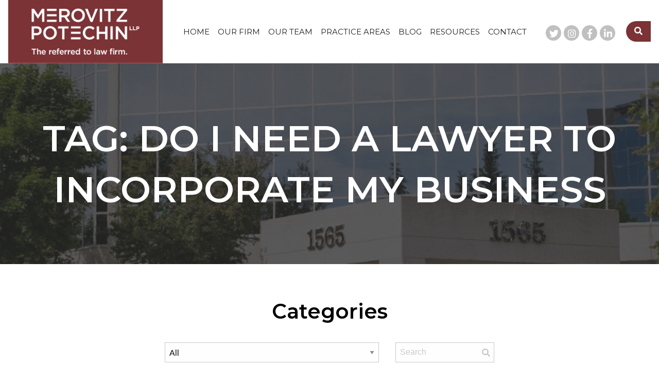

--- FILE ---
content_type: text/html; charset=UTF-8
request_url: https://www.merovitzpotechin.com/tag/do-i-need-a-lawyer-to-incorporate-my-business/
body_size: 14863
content:
<!doctype html><html lang="en-US" class="no-js"><head> <script type="text/javascript">
/* <![CDATA[ */
var gform;gform||(document.addEventListener("gform_main_scripts_loaded",function(){gform.scriptsLoaded=!0}),document.addEventListener("gform/theme/scripts_loaded",function(){gform.themeScriptsLoaded=!0}),window.addEventListener("DOMContentLoaded",function(){gform.domLoaded=!0}),gform={domLoaded:!1,scriptsLoaded:!1,themeScriptsLoaded:!1,isFormEditor:()=>"function"==typeof InitializeEditor,callIfLoaded:function(o){return!(!gform.domLoaded||!gform.scriptsLoaded||!gform.themeScriptsLoaded&&!gform.isFormEditor()||(gform.isFormEditor()&&console.warn("The use of gform.initializeOnLoaded() is deprecated in the form editor context and will be removed in Gravity Forms 3.1."),o(),0))},initializeOnLoaded:function(o){gform.callIfLoaded(o)||(document.addEventListener("gform_main_scripts_loaded",()=>{gform.scriptsLoaded=!0,gform.callIfLoaded(o)}),document.addEventListener("gform/theme/scripts_loaded",()=>{gform.themeScriptsLoaded=!0,gform.callIfLoaded(o)}),window.addEventListener("DOMContentLoaded",()=>{gform.domLoaded=!0,gform.callIfLoaded(o)}))},hooks:{action:{},filter:{}},addAction:function(o,r,e,t){gform.addHook("action",o,r,e,t)},addFilter:function(o,r,e,t){gform.addHook("filter",o,r,e,t)},doAction:function(o){gform.doHook("action",o,arguments)},applyFilters:function(o){return gform.doHook("filter",o,arguments)},removeAction:function(o,r){gform.removeHook("action",o,r)},removeFilter:function(o,r,e){gform.removeHook("filter",o,r,e)},addHook:function(o,r,e,t,n){null==gform.hooks[o][r]&&(gform.hooks[o][r]=[]);var d=gform.hooks[o][r];null==n&&(n=r+"_"+d.length),gform.hooks[o][r].push({tag:n,callable:e,priority:t=null==t?10:t})},doHook:function(r,o,e){var t;if(e=Array.prototype.slice.call(e,1),null!=gform.hooks[r][o]&&((o=gform.hooks[r][o]).sort(function(o,r){return o.priority-r.priority}),o.forEach(function(o){"function"!=typeof(t=o.callable)&&(t=window[t]),"action"==r?t.apply(null,e):e[0]=t.apply(null,e)})),"filter"==r)return e[0]},removeHook:function(o,r,t,n){var e;null!=gform.hooks[o][r]&&(e=(e=gform.hooks[o][r]).filter(function(o,r,e){return!!(null!=n&&n!=o.tag||null!=t&&t!=o.priority)}),gform.hooks[o][r]=e)}});
/* ]]> */
</script>
  <script async src="https://www.googletagmanager.com/gtag/js?id=AW-853450404"></script> <script>window.dataLayer = window.dataLayer || [];
      function gtag(){dataLayer.push(arguments);}
      gtag('js', new Date());
    
      gtag('config', 'AW-853450404');</script> <script>gtag('config', 'AW-853450404/qXUJCJPs-bIBEKS9-pYD', {
        'phone_conversion_number': '613-563-7544'
      });</script> <meta name="google-site-verification" content="XN_GXc6349eKe_me1svhVHsEBc7xbkAMj2KfXAvTEIA" /><meta charset="UTF-8"><link rel="preload" href="https://www.merovitzpotechin.com/wp-content/uploads/2021/03/TestBanner.jpg" as="image"><link rel="preload" href="https://www.merovitzpotechin.com/wp-content/uploads/2022/08/AdobeStock_412142610_resized.jpg" as="image"><link media="all" href="https://www.merovitzpotechin.com/wp-content/cache/autoptimize/css/autoptimize_28326b96eb18255fe9d751e18a80c1af.css" rel="stylesheet"><title>do I need a lawyer to incorporate my business Archives - Merovitz Potechin LLP</title><meta name="viewport" content="width=device-width">  <script>(function(w,d,s,l,i){w[l]=w[l]||[];w[l].push({'gtm.start':
new Date().getTime(),event:'gtm.js'});var f=d.getElementsByTagName(s)[0],
j=d.createElement(s),dl=l!='dataLayer'?'&l='+l:'';j.async=true;j.src=
'https://www.googletagmanager.com/gtm.js?id='+i+dl;f.parentNode.insertBefore(j,f);
})(window,document,'script','dataLayer','GTM-KBCT6X4');</script>  <script id="mcjs">!function(c,h,i,m,p){m=c.createElement(h),p=c.getElementsByTagName(h)[0],m.async=1,m.src=i,p.parentNode.insertBefore(m,p)}(document,"script","https://chimpstatic.com/mcjs-connected/js/users/e8323747914a2509ad454662b/685a076a310f6098770722f08.js");</script> <meta name='robots' content='index, follow, max-image-preview:large, max-snippet:-1, max-video-preview:-1' /><link rel="canonical" href="https://www.merovitzpotechin.com/tag/do-i-need-a-lawyer-to-incorporate-my-business/" /><meta property="og:locale" content="en_US" /><meta property="og:type" content="article" /><meta property="og:title" content="do I need a lawyer to incorporate my business Archives" /><meta property="og:url" content="https://www.merovitzpotechin.com/tag/do-i-need-a-lawyer-to-incorporate-my-business/" /><meta property="og:site_name" content="Merovitz Potechin LLP" /><meta name="twitter:card" content="summary_large_image" /><meta name="twitter:site" content="@MPLawOttawa" /> <script type="application/ld+json" class="yoast-schema-graph">{"@context":"https://schema.org","@graph":[{"@type":"CollectionPage","@id":"https://www.merovitzpotechin.com/tag/do-i-need-a-lawyer-to-incorporate-my-business/","url":"https://www.merovitzpotechin.com/tag/do-i-need-a-lawyer-to-incorporate-my-business/","name":"do I need a lawyer to incorporate my business Archives - Merovitz Potechin LLP","isPartOf":{"@id":"https://www.merovitzpotechin.com/#website"},"primaryImageOfPage":{"@id":"https://www.merovitzpotechin.com/tag/do-i-need-a-lawyer-to-incorporate-my-business/#primaryimage"},"image":{"@id":"https://www.merovitzpotechin.com/tag/do-i-need-a-lawyer-to-incorporate-my-business/#primaryimage"},"thumbnailUrl":"https://www.merovitzpotechin.com/wp-content/uploads/2023/05/ontario-incorporation.jpg","breadcrumb":{"@id":"https://www.merovitzpotechin.com/tag/do-i-need-a-lawyer-to-incorporate-my-business/#breadcrumb"},"inLanguage":"en-US"},{"@type":"ImageObject","inLanguage":"en-US","@id":"https://www.merovitzpotechin.com/tag/do-i-need-a-lawyer-to-incorporate-my-business/#primaryimage","url":"https://www.merovitzpotechin.com/wp-content/uploads/2023/05/ontario-incorporation.jpg","contentUrl":"https://www.merovitzpotechin.com/wp-content/uploads/2023/05/ontario-incorporation.jpg","width":1254,"height":836},{"@type":"BreadcrumbList","@id":"https://www.merovitzpotechin.com/tag/do-i-need-a-lawyer-to-incorporate-my-business/#breadcrumb","itemListElement":[{"@type":"ListItem","position":1,"name":"Home","item":"https://www.merovitzpotechin.com/"},{"@type":"ListItem","position":2,"name":"do I need a lawyer to incorporate my business"}]},{"@type":"WebSite","@id":"https://www.merovitzpotechin.com/#website","url":"https://www.merovitzpotechin.com/","name":"Merovitz Potechin LLP","description":"","publisher":{"@id":"https://www.merovitzpotechin.com/#organization"},"potentialAction":[{"@type":"SearchAction","target":{"@type":"EntryPoint","urlTemplate":"https://www.merovitzpotechin.com/?s={search_term_string}"},"query-input":{"@type":"PropertyValueSpecification","valueRequired":true,"valueName":"search_term_string"}}],"inLanguage":"en-US"},{"@type":"Organization","@id":"https://www.merovitzpotechin.com/#organization","name":"Merovitz Potechin LLP","url":"https://www.merovitzpotechin.com/","logo":{"@type":"ImageObject","inLanguage":"en-US","@id":"https://www.merovitzpotechin.com/#/schema/logo/image/","url":"https://www.merovitzpotechin.com/wp-content/uploads/2023/03/Instagram.png","contentUrl":"https://www.merovitzpotechin.com/wp-content/uploads/2023/03/Instagram.png","width":360,"height":360,"caption":"Merovitz Potechin LLP"},"image":{"@id":"https://www.merovitzpotechin.com/#/schema/logo/image/"},"sameAs":["https://www.facebook.com/MPLawOttawa/","https://x.com/MPLawOttawa","https://www.linkedin.com/company/merovitz-potechin/"]}]}</script> <link href='https://fonts.gstatic.com' crossorigin='anonymous' rel='preconnect' /><link rel='stylesheet' id='popup-maker-site-css' href='https://www.merovitzpotechin.com/wp-content/cache/autoptimize/css/autoptimize_single_1894963be5fb94d908bb81233128612e.css?generated=1755226800&#038;ver=1.21.5' media='all' /> <script src="https://www.merovitzpotechin.com/wp-content/cache/autoptimize/js/autoptimize_single_09dd64a64ba840c31a812a3ca25eaeee.js" id="jquery-js"></script> <script type="text/javascript" id="gform_gravityforms-js-extra">var gf_global = {"gf_currency_config":{"name":"Canadian Dollar","symbol_left":"$","symbol_right":"CAD","symbol_padding":" ","thousand_separator":",","decimal_separator":".","decimals":2,"code":"CAD"},"base_url":"https:\/\/www.merovitzpotechin.com\/wp-content\/plugins\/gravityforms","number_formats":[],"spinnerUrl":"https:\/\/www.merovitzpotechin.com\/wp-content\/plugins\/gravityforms\/images\/spinner.svg","version_hash":"b99b2c45e1de4062214421d3fc1ba2e3","strings":{"newRowAdded":"New row added.","rowRemoved":"Row removed","formSaved":"The form has been saved.  The content contains the link to return and complete the form."}};
var gf_global = {"gf_currency_config":{"name":"Canadian Dollar","symbol_left":"$","symbol_right":"CAD","symbol_padding":" ","thousand_separator":",","decimal_separator":".","decimals":2,"code":"CAD"},"base_url":"https:\/\/www.merovitzpotechin.com\/wp-content\/plugins\/gravityforms","number_formats":[],"spinnerUrl":"https:\/\/www.merovitzpotechin.com\/wp-content\/plugins\/gravityforms\/images\/spinner.svg","version_hash":"b99b2c45e1de4062214421d3fc1ba2e3","strings":{"newRowAdded":"New row added.","rowRemoved":"Row removed","formSaved":"The form has been saved.  The content contains the link to return and complete the form."}};
var gf_global = {"gf_currency_config":{"name":"Canadian Dollar","symbol_left":"$","symbol_right":"CAD","symbol_padding":" ","thousand_separator":",","decimal_separator":".","decimals":2,"code":"CAD"},"base_url":"https:\/\/www.merovitzpotechin.com\/wp-content\/plugins\/gravityforms","number_formats":[],"spinnerUrl":"https:\/\/www.merovitzpotechin.com\/wp-content\/plugins\/gravityforms\/images\/spinner.svg","version_hash":"b99b2c45e1de4062214421d3fc1ba2e3","strings":{"newRowAdded":"New row added.","rowRemoved":"Row removed","formSaved":"The form has been saved.  The content contains the link to return and complete the form."}};
var gf_global = {"gf_currency_config":{"name":"Canadian Dollar","symbol_left":"$","symbol_right":"CAD","symbol_padding":" ","thousand_separator":",","decimal_separator":".","decimals":2,"code":"CAD"},"base_url":"https:\/\/www.merovitzpotechin.com\/wp-content\/plugins\/gravityforms","number_formats":[],"spinnerUrl":"https:\/\/www.merovitzpotechin.com\/wp-content\/plugins\/gravityforms\/images\/spinner.svg","version_hash":"b99b2c45e1de4062214421d3fc1ba2e3","strings":{"newRowAdded":"New row added.","rowRemoved":"Row removed","formSaved":"The form has been saved.  The content contains the link to return and complete the form."}};
var gform_i18n = {"datepicker":{"days":{"monday":"Mo","tuesday":"Tu","wednesday":"We","thursday":"Th","friday":"Fr","saturday":"Sa","sunday":"Su"},"months":{"january":"January","february":"February","march":"March","april":"April","may":"May","june":"June","july":"July","august":"August","september":"September","october":"October","november":"November","december":"December"},"firstDay":0,"iconText":"Select date"}};
var gf_legacy_multi = {"11":"","2":"1"};
var gform_gravityforms = {"strings":{"invalid_file_extension":"This type of file is not allowed. Must be one of the following:","delete_file":"Delete this file","in_progress":"in progress","file_exceeds_limit":"File exceeds size limit","illegal_extension":"This type of file is not allowed.","max_reached":"Maximum number of files reached","unknown_error":"There was a problem while saving the file on the server","currently_uploading":"Please wait for the uploading to complete","cancel":"Cancel","cancel_upload":"Cancel this upload","cancelled":"Cancelled","error":"Error","message":"Message"},"vars":{"images_url":"https:\/\/www.merovitzpotechin.com\/wp-content\/plugins\/gravityforms\/images"}};</script> <link rel="https://api.w.org/" href="https://www.merovitzpotechin.com/wp-json/" /><link rel="alternate" title="JSON" type="application/json" href="https://www.merovitzpotechin.com/wp-json/wp/v2/tags/417" /><script type="text/javascript" src="//script.crazyegg.com/pages/scripts/0122/5752.js" async="async"></script><link rel="icon" href="https://www.merovitzpotechin.com/wp-content/uploads/2020/04/LinkedIn_Profile-150x150.jpg" sizes="32x32" /><link rel="icon" href="https://www.merovitzpotechin.com/wp-content/uploads/2020/04/LinkedIn_Profile-300x300.jpg" sizes="192x192" /><link rel="apple-touch-icon" href="https://www.merovitzpotechin.com/wp-content/uploads/2020/04/LinkedIn_Profile-300x300.jpg" /><meta name="msapplication-TileImage" content="https://www.merovitzpotechin.com/wp-content/uploads/2020/04/LinkedIn_Profile-300x300.jpg" /></head><body class="archive tag tag-do-i-need-a-lawyer-to-incorporate-my-business tag-417 wp-theme-merovitz-potechin contentpage contentpage--archive contentpage--tag"><header class="site-header test"><div class="grid-container"><div class="grid-header"><div class="cell-header"> <a href="https://www.merovitzpotechin.com/" class="site-logo"> <noscript><img src="https://www.merovitzpotechin.com/wp-content/themes/merovitz-potechin/img/logo-tagline-header-small.png" alt="Merovitz Potechin LLP" class="logo-desktop" width="300" height="123"></noscript><img src='data:image/svg+xml,%3Csvg%20xmlns=%22http://www.w3.org/2000/svg%22%20viewBox=%220%200%20300%20123%22%3E%3C/svg%3E' data-src="https://www.merovitzpotechin.com/wp-content/themes/merovitz-potechin/img/logo-tagline-header-small.png" alt="Merovitz Potechin LLP" class="lazyload logo-desktop" width="300" height="123"> <noscript><img src="https://www.merovitzpotechin.com/wp-content/themes/merovitz-potechin/img/logo_tagline_mobile.png" alt="Merovitz Potechin LLP" class="logo-mobile" width="300" height="123"></noscript><img src='data:image/svg+xml,%3Csvg%20xmlns=%22http://www.w3.org/2000/svg%22%20viewBox=%220%200%20300%20123%22%3E%3C/svg%3E' data-src="https://www.merovitzpotechin.com/wp-content/themes/merovitz-potechin/img/logo_tagline_mobile.png" alt="Merovitz Potechin LLP" class="lazyload logo-mobile" width="300" height="123"> </a></div><div class="cell-header"><div class="menu-wrapper"><ul class="menu dropdown" data-responsive-menu='drilldown medium-dropdown' data-parent-link='true'><li class="nav__item  nav__item--home  menu-item"><a  href="https://www.merovitzpotechin.com/">Home</a></li><li class="nav__item  nav__item--our-firm  menu-item is-dropdown-submenu-parent"><a  href="https://www.merovitzpotechin.com/the-firm/">Our Firm</a><ul class="menu"><li class="nav__item  nav__item--about-our-firm "><a  href="https://www.merovitzpotechin.com/the-firm/">About our Firm</a></li><li class="nav__item  nav__item--careers "><a  href="https://www.merovitzpotechin.com/the-firm/careers/">Careers</a></li><li class="nav__item  nav__item--community-involvement "><a  href="https://www.merovitzpotechin.com/the-firm/community-involvement/">Community Involvement</a></li></ul></li><li class="nav__item  nav__item--our-team  menu-item is-dropdown-submenu-parent"><a  href="https://www.merovitzpotechin.com/our-team/">Our Team</a><ul class="menu"><li class="nav__item  nav__item--lawyers  menu-item is-dropdown-submenu-parent"><a  href="https://www.merovitzpotechin.com/our-team/">Lawyers</a><ul class="menu"><li class="nav__item  nav__item--yasmin-m-vinograd "><a  href="https://www.merovitzpotechin.com/our-team/yasmin-m-vinograd/">Yasmin M. Vinograd</a></li><li class="nav__item  nav__item--eli-m-udell "><a  href="https://www.merovitzpotechin.com/our-team/eli-m-udell/">Eli M. Udell</a></li><li class="nav__item  nav__item--brent-timmons "><a  href="https://www.merovitzpotechin.com/our-team/brent-timmons-2/">Brent Timmons</a></li><li class="nav__item  nav__item--luc-bourque "><a  href="https://www.merovitzpotechin.com/our-team/luc-bourque/">Luc Bourque</a></li><li class="nav__item  nav__item--matthew-reardon "><a  href="https://www.merovitzpotechin.com/our-team/matthew-reardon/">Matthew Reardon</a></li><li class="nav__item  nav__item--carly-stewart "><a  href="https://www.merovitzpotechin.com/our-team/carly-stewart/">Carly Stewart</a></li><li class="nav__item  nav__item--ryan-bodnar "><a  href="https://www.merovitzpotechin.com/our-team/ryan-bodnar/">Ryan Bodnar</a></li><li class="nav__item  nav__item--ines-jelic "><a  href="https://www.merovitzpotechin.com/our-team/ines-jelic/">Ines Jelic</a></li><li class="nav__item  nav__item--amanda-underhill "><a  href="https://www.merovitzpotechin.com/our-team/amanda-underhill/">Amanda Underhill</a></li><li class="nav__item  nav__item--samantha-murphy "><a  href="https://www.merovitzpotechin.com/our-team/samantha-murphy/">Samantha Murphy</a></li><li class="nav__item  nav__item--maxim-piva "><a  href="https://www.merovitzpotechin.com/our-team/maxim-piva/">Maxim Piva</a></li><li class="nav__item  nav__item--shunker-chugh "><a  href="https://www.merovitzpotechin.com/our-team/shunker-chugh/">Shunker Chugh</a></li><li class="nav__item  nav__item--maili-mackenzie "><a  href="https://www.merovitzpotechin.com/our-team/maili-mackenzie/">Maili MacKenzie</a></li><li class="nav__item  nav__item--adrian-taylor "><a  href="https://www.merovitzpotechin.com/our-team/adrian-taylor/">Adrian Taylor</a></li><li class="nav__item  nav__item--nuwanthi-dias "><a  href="https://www.merovitzpotechin.com/our-team/nuwanthi-dias/">Nuwanthi Dias</a></li><li class="nav__item  nav__item--keri-gillespie "><a  href="https://www.merovitzpotechin.com/our-team/keri-gillespie/">Keri Gillespie</a></li><li class="nav__item  nav__item--jesse-avery "><a  href="https://www.merovitzpotechin.com/our-team/jesse-avery/">Jesse Avery</a></li><li class="nav__item  nav__item--sara-jetten "><a  href="https://www.merovitzpotechin.com/our-team/sara-jetten/">Sara Jetten</a></li><li class="nav__item  nav__item--of-counsel  menu-item is-dropdown-submenu-parent"><a  href="#">Of Counsel</a><ul class="menu"><li class="nav__item  nav__item--bram-potechin "><a  href="https://www.merovitzpotechin.com/our-team/bram-potechin/">Bram Potechin</a></li><li class="nav__item  nav__item--noah-potechin "><a  href="https://www.merovitzpotechin.com/our-team/noah-potechin/">Noah Potechin</a></li></ul></li><li class="nav__item  nav__item--retired-partners  menu-item is-dropdown-submenu-parent"><a  href="#">Retired Partners</a><ul class="menu"><li class="nav__item  nav__item--chuck-merovitz "><a  href="https://www.merovitzpotechin.com/our-team/chuck-merovitz/">Chuck Merovitz</a></li></ul></li></ul></li><li class="nav__item  nav__item--our-support-team "><a  href="https://www.merovitzpotechin.com/our-staff/">Our Support Team</a></li><li class="nav__item  nav__item--administration "><a  href="https://www.merovitzpotechin.com/administration/">Administration</a></li></ul></li><li class="nav__item  nav__item--practice-areas  menu-item is-dropdown-submenu-parent"><a  href="https://merovitzpotechin.com/#practice-areas">Practice Areas</a><ul class="menu"><li class="nav__item  nav__item--disputes-litigation  menu-item is-dropdown-submenu-parent"><a  href="https://www.merovitzpotechin.com/practice-areas/disputes-litigation/">Disputes &#038; Litigation</a><ul class="menu"><li class="nav__item  nav__item--commercial-disputes "><a  href="https://www.merovitzpotechin.com/practice-areas/disputes-litigation/commercial-disputes/">Commercial Disputes</a></li><li class="nav__item  nav__item--estate-litigation "><a  href="https://www.merovitzpotechin.com/practice-areas/disputes-litigation/estate-litigation/">Estate Litigation</a></li><li class="nav__item  nav__item--contesting-a-will "><a  href="https://www.merovitzpotechin.com/practice-areas/disputes-litigation/contesting-a-will/">Contesting A Will</a></li><li class="nav__item  nav__item--construction-law "><a  href="https://www.merovitzpotechin.com/practice-areas/disputes-litigation/construction-law/">Construction Law</a></li><li class="nav__item  nav__item--real-estate-litigation "><a  href="https://www.merovitzpotechin.com/practice-areas/disputes-litigation/real-estate-litigation/">Real Estate Litigation</a></li><li class="nav__item  nav__item--landlords-commercial-tenants "><a  href="https://www.merovitzpotechin.com/practice-areas/disputes-litigation/landlords-tenants/">Landlords &#038; Commercial Tenants</a></li><li class="nav__item  nav__item--other-disputes "><a  href="https://www.merovitzpotechin.com/practice-areas/disputes-litigation/other-disputes/">Other Disputes</a></li></ul></li><li class="nav__item  nav__item--employment-law  menu-item is-dropdown-submenu-parent"><a  href="https://www.merovitzpotechin.com/practice-areas/employment-law/">Employment Law</a><ul class="menu"><li class="nav__item  nav__item--wrongful-dismissal "><a  href="https://www.merovitzpotechin.com/practice-areas/employment-law/wrongful-dismissal/">Wrongful Dismissal</a></li><li class="nav__item  nav__item--human-rights-in-the-workplace "><a  href="https://www.merovitzpotechin.com/practice-areas/employment-law/human-rights-in-the-workplace/">Human Rights In The Workplace</a></li></ul></li><li class="nav__item  nav__item--insolvency-collections  menu-item is-dropdown-submenu-parent"><a  href="https://www.merovitzpotechin.com/practice-areas/insolvency-collections/">Insolvency &#038; Collections</a><ul class="menu"><li class="nav__item  nav__item--business-insolvency "><a  href="https://www.merovitzpotechin.com/practice-areas/insolvency-collections/business-insolvency/">Business Insolvency</a></li><li class="nav__item  nav__item--personal-bankruptcy "><a  href="https://www.merovitzpotechin.com/practice-areas/insolvency-collections/personal-bankruptcy/">Personal Bankruptcy</a></li><li class="nav__item  nav__item--mortgage-enforcement "><a  href="https://www.merovitzpotechin.com/practice-areas/insolvency-collections/mortgage-enforcement/">Mortgage Enforcement</a></li><li class="nav__item  nav__item--advising-creditors "><a  href="https://www.merovitzpotechin.com/practice-areas/insolvency-collections/advising-creditors/">Advising Creditors</a></li><li class="nav__item  nav__item--advising-trustees "><a  href="https://www.merovitzpotechin.com/practice-areas/insolvency-collections/advising-trustees/">Advising Trustees</a></li></ul></li><li class="nav__item  nav__item--real-estate  menu-item is-dropdown-submenu-parent"><a  href="https://www.merovitzpotechin.com/practice-areas/real-estate/">Real Estate</a><ul class="menu"><li class="nav__item  nav__item--buying-and-selling-your-home "><a  href="https://www.merovitzpotechin.com/practice-areas/real-estate/home-buyers-sellers-residential-real-estate/">Buying and Selling Your Home</a></li><li class="nav__item  nav__item--commercial-transactions "><a  href="https://www.merovitzpotechin.com/practice-areas/real-estate/commercial-transactions/">Commercial Transactions</a></li><li class="nav__item  nav__item--builders-developers "><a  href="https://www.merovitzpotechin.com/practice-areas/real-estate/builders-developers/">Builders &#038; Developers</a></li><li class="nav__item  nav__item--investing-in-real-estate "><a  href="https://www.merovitzpotechin.com/practice-areas/real-estate/investing-in-real-estate/">Investing In Real Estate</a></li><li class="nav__item  nav__item--condominium-law "><a  href="https://www.merovitzpotechin.com/practice-areas/real-estate/condominium-law/">Condominium Law</a></li></ul></li><li class="nav__item  nav__item--business-law  menu-item is-dropdown-submenu-parent"><a  href="https://www.merovitzpotechin.com/practice-areas/business-and-corporate-law/">Business Law</a><ul class="menu"><li class="nav__item  nav__item--banking-and-finance "><a  href="https://www.merovitzpotechin.com/practice-areas/business-and-corporate-law/banking-and-finance/">Banking and Finance</a></li><li class="nav__item  nav__item--corporate-formation-and-governance "><a  href="https://www.merovitzpotechin.com/practice-areas/business-and-corporate-law/corporate-formation-and-governance/">Corporate Formation and Governance</a></li><li class="nav__item  nav__item--commercial-contracting-and-leasing "><a  href="https://www.merovitzpotechin.com/practice-areas/business-and-corporate-law/commercial-contracting-and-leasing/">Commercial Contracting and Leasing</a></li><li class="nav__item  nav__item--ma-and-corporate-transactions "><a  href="https://www.merovitzpotechin.com/practice-areas/business-and-corporate-law/manda-and-corporate-transactions/">M&amp;A and Corporate Transactions</a></li><li class="nav__item  nav__item--corporate-services "><a  href="https://www.merovitzpotechin.com/practice-areas/business-and-corporate-law/corporate-services/">Corporate Services</a></li></ul></li><li class="nav__item  nav__item--wills-trusts-estates  menu-item is-dropdown-submenu-parent"><a  href="https://www.merovitzpotechin.com/practice-areas/wills-trusts-estates/">Wills, Trusts &#038; Estates</a><ul class="menu"><li class="nav__item  nav__item--wills "><a  href="https://www.merovitzpotechin.com/practice-areas/wills-trusts-estates/wills/">Wills</a></li><li class="nav__item  nav__item--trusts "><a  href="https://www.merovitzpotechin.com/practice-areas/wills-trusts-estates/trusts/">Trusts</a></li><li class="nav__item  nav__item--estate-litigation "><a  href="https://www.merovitzpotechin.com/practice-areas/disputes-litigation/estate-litigation/">Estate Litigation</a></li></ul></li></ul></li><li class="nav__item  nav__item--blog "><a  href="https://www.merovitzpotechin.com/blog/">Blog</a></li><li class="nav__item  nav__item--resources  menu-item is-dropdown-submenu-parent"><a  href="https://www.merovitzpotechin.com/helpful-resources/">Resources</a><ul class="menu"><li class="nav__item  nav__item--helpful-resources "><a  href="https://www.merovitzpotechin.com/helpful-resources/">Helpful Resources</a></li><li class="nav__item  nav__item--videos-and-presentations "><a  href="https://www.merovitzpotechin.com/videos/">Videos and Presentations</a></li></ul></li><li class="nav__item  nav__item--contact "><a  href="https://www.merovitzpotechin.com/contact/">Contact</a></li></ul></div></div><div class="cell-header"><div class="header-flex-right"><ul class="social-nav"><li><a data-type="twitter" href="https://twitter.com/MPLawOttawa" target="_blank"><i class="fab fa-twitter"></i><span class="visually-hidden">twitter</span></a></li><li><a data-type="instagram" href="https://www.instagram.com/merovitzpotechin/" target="_blank"><i class="fab fa-instagram"></i><span class="visually-hidden">instagram</span></a></li><li><a data-type="facebook-f" href="https://www.facebook.com/MPLawOttawa/" target="_blank"><i class="fab fa-facebook-f"></i><span class="visually-hidden">facebook-f</span></a></li><li><a data-type="linkedin-in" href="https://www.linkedin.com/company/merovitz-potechin/" target="_blank"><i class="fab fa-linkedin-in"></i><span class="visually-hidden">linkedin-in</span></a></li></ul><div class="header-search-wrapper"> <i class="fas fa-search"></i><form class="search-form searchform" role="search" method="get" action="https://www.merovitzpotechin.com/"><div class="input-group"> <label for="header-search--input" class="visually-hidden">search</label> <input class="input-group-field" placeholder="Search our site" type="text" name="s" id="header-search--input" value=""></div> <button type="submit" class="search-form-submit"><i class="fas fa-search"></i></button></form></div></div></div></div></div> <a href="#" class="btn--mobile-menu"><i class="fas fa-bars"></i><span class="visually-hidden">Menu</span></a></header><div class="mobile-only-nav"> <a href="#" class="button"><i class="fas fa-map-marker-alt"></i> Contact</a><div class="header-search-wrapper"> <i class="fas fa-search"></i><form class="search-form searchform" role="search" method="get" action="https://www.merovitzpotechin.com/"><div class="input-group"> <label for="header-search--input-mobile" class="visually-hidden">search</label> <input class="input-group-field" placeholder="Search our site" type="text" name="s" id="header-search--input-mobile" value=""></div> <button type="submit" class="search-form-submit"><i class="fas fa-search"></i></button></form></div></div><main class="main"><section class="section section--impact page-impact alignfull"><div class="impact-overlay"></div><div class="lazyload parallax-bg" data-bg="https://www.merovitzpotechin.com/wp-content/uploads/2021/03/TestBanner.jpg" style="background-image: url(data:image/svg+xml,%3Csvg%20xmlns=%22http://www.w3.org/2000/svg%22%20viewBox=%220%200%20500%20300%22%3E%3C/svg%3E); background-size: cover; background-position: center center;"></div><div class="grid-container fade-up-and-in"><div class="grid-x"><div class="cell text-center"><h1>Tag: do I need a lawyer to incorporate my business</h1></div></div></div></section><section class="section--blog-listings" data-url="https://www.merovitzpotechin.com/tag/do-i-need-a-lawyer-to-incorporate-my-business/"><div class="grid-container"><div class="grid-x grid-padding-x"><div class="cell"><div class="context-nav-blog blog-select--wrapper cats"><div class="grid-x grid-padding-x"><div class="cell"><h2>Categories</h2></div><div class="cell medium-8"><div class="blog-select--wrapper--cats"> <select class="select-blog-cat"><option value="https://www.merovitzpotechin.com/blog/">All</option><option value="https://www.merovitzpotechin.com/category/business-law/">Business Law</option><option value="https://www.merovitzpotechin.com/category/disputes-and-litigation/">Disputes and Litigation</option><option value="https://www.merovitzpotechin.com/category/employment-law/">Employment Law</option><option value="https://www.merovitzpotechin.com/category/estate-litigation/">Estate Litigation</option><option value="https://www.merovitzpotechin.com/category/insolvency-collections/">Insolvency and Collections</option><option value="https://www.merovitzpotechin.com/category/litigation/">Litigation</option><option value="https://www.merovitzpotechin.com/category/mp-news/">MP News</option><option value="https://www.merovitzpotechin.com/category/real-estate-law/">Real Estate Law</option><option value="https://www.merovitzpotechin.com/category/uncategorized/">Uncategorized</option><option value="https://www.merovitzpotechin.com/category/wills-and-estates-litigation/">Wills and Estates</option></select></div></div><div class="cell medium-4"><form class="blog-search-form"> <input type="text" class="blog-search" placeholder="Search" > <button type="submit"><i class="fas fa-search"></i></button></form></div></div></div><div class="cell blog-tiles"><div class="grid-x grid-padding-x"><div class="cell medium-4 blog-listing listing-tile simple-fade"><div class="listing-tile--inner"><div class="listing-tile--inner-content"> <a href="https://www.merovitzpotechin.com/do-i-need-a-lawyer-to-incorporate-my-business/"><h3>Do I Need a Lawyer to Incorporate My Business?</h3><p>Incorporating a business is a big step for entrepreneurs. You want to make sure it’s done right. Incorporating a business on your own through a third-party website might seem like a cost-effective approach, however these sites fail to include all...</p> <img width="1254" height="836" src="https://www.merovitzpotechin.com/wp-content/uploads/2023/05/ontario-incorporation.jpg" class="attachment-full size-full wp-post-image" alt="" decoding="async" fetchpriority="high" srcset="https://www.merovitzpotechin.com/wp-content/uploads/2023/05/ontario-incorporation.jpg 1254w, https://www.merovitzpotechin.com/wp-content/uploads/2023/05/ontario-incorporation-300x200.jpg 300w, https://www.merovitzpotechin.com/wp-content/uploads/2023/05/ontario-incorporation-1024x683.jpg 1024w, https://www.merovitzpotechin.com/wp-content/uploads/2023/05/ontario-incorporation-768x512.jpg 768w" sizes="(max-width: 1254px) 100vw, 1254px" /> </a><p class="post-byline">By  Merovitz Potechin  on Tuesday May 30, 2023.</p><div class="post-info-links"><div class="categories-list"> <span>Category: </span> <a href="https://www.merovitzpotechin.com/category/business-law">Business Law<span>, </span></a></div><div class="tags-list"> <span>Tags: </span> <a href="https://www.merovitzpotechin.com/tag/business-questions">business questions<span>, </span></a> <a href="https://www.merovitzpotechin.com/tag/do-i-need-a-lawyer-to-incorporate-my-business">do I need a lawyer to incorporate my business<span>, </span></a> <a href="https://www.merovitzpotechin.com/tag/entrepreneurs">entrepreneurs<span>, </span></a> <a href="https://www.merovitzpotechin.com/tag/how-do-i-incorporate-my-business">how do I incorporate my business<span>, </span></a> <a href="https://www.merovitzpotechin.com/tag/incorpoate-a-business-in-ontario">incorpoate a business in ontario<span>, </span></a> <a href="https://www.merovitzpotechin.com/tag/incorporating-a-business">incorporating a business<span>, </span></a> <a href="https://www.merovitzpotechin.com/tag/merovitz-potechin">merovitz potechin<span>, </span></a> <a href="https://www.merovitzpotechin.com/tag/ontario-business-incorporation">ontario business incorporation<span>, </span></a> <a href="https://www.merovitzpotechin.com/tag/ottawa-law-firm">ottawa law firm<span>, </span></a></div></div></div> <a href="https://www.merovitzpotechin.com/do-i-need-a-lawyer-to-incorporate-my-business/" class="button button--red">Read More</a></div></div
 </div></div></div></div></div><div class="pagination"></div></section></main><div class="top-footer"><div class="grid-container"><div class="grid-x grid-padding-x align-center"><div class="cell medium-4"> <noscript><img src="https://www.merovitzpotechin.com/wp-content/uploads/2022/01/logo_tagline_footer-300x127.png" alt class="footer-logo" width="200" height="85"></noscript><img src='data:image/svg+xml,%3Csvg%20xmlns=%22http://www.w3.org/2000/svg%22%20viewBox=%220%200%20200%2085%22%3E%3C/svg%3E' data-src="https://www.merovitzpotechin.com/wp-content/uploads/2022/01/logo_tagline_footer-300x127.png" alt class="lazyload footer-logo" width="200" height="85"> <a href="https://www.bestlawfirms.com/" target="_blank" class="footer-badge"> <noscript><img src="https://www.merovitzpotechin.com/wp-content/uploads/2024/11/Best-Law-Firms-New.png" alt=""></noscript><img class="lazyload" src='data:image/svg+xml,%3Csvg%20xmlns=%22http://www.w3.org/2000/svg%22%20viewBox=%220%200%20210%20140%22%3E%3C/svg%3E' data-src="https://www.merovitzpotechin.com/wp-content/uploads/2024/11/Best-Law-Firms-New.png" alt=""> </a></div><div class="cell medium-4"><p class="address-box-title"><b>Address :</b></p><p class="address-box-address">Merovitz Potechin LLP<br>300-1565 Carling Avenue<br>Ottawa, ON K1Z 8R1</p> <a href="https://www.google.com/maps/place/Merovitz+Potechin+LLP/@45.3816499,-75.7473955,17z/data=!3m1!4b1!4m5!3m4!1s0x4cce05b06048ef0b:0x24b5df7d84454208!8m2!3d45.3816462!4d-75.7452068" class="address-box-link" target="_blank">Ottawa Office Map</a><p class="address-box-title test"><b>Phone : </b>613-563-7544</p><p class="address-box-title fax"><b>Fax : </b>613-563-4577</p> <a href="https://www.bestlawyers.com" style="margin-top: 1rem; display:inline-block;" target="_blank"> <noscript><img src="https://www.bestlawyers.com/Logos/ListedFirm/89602/CA/20/O/Basic.png" title="Best Lawyers - Firm Logo" alt="Best Lawyers - Firm Logo"></noscript><img class="lazyload" src='data:image/svg+xml,%3Csvg%20xmlns=%22http://www.w3.org/2000/svg%22%20viewBox=%220%200%20210%20140%22%3E%3C/svg%3E' data-src="https://www.bestlawyers.com/Logos/ListedFirm/89602/CA/20/O/Basic.png" title="Best Lawyers - Firm Logo" alt="Best Lawyers - Firm Logo"> </a></div><div class="cell medium-4"><div class="button-group"> <a href="#" class="open-consultation-popup button button--white">Request A Consultation</a> <a class="button button--white" href="https://g.page/r/CQhCRYR937UkEAI/review" target="_blank">Leave a review</a> <a href="#" class="newsletter-signup-popup button button--white">Newsletter</a></div></div><div class="cell" style="display: none;"> <noscript><img src="https://www.merovitzpotechin.com/wp-content/uploads/2022/01/logo_tagline_footer-300x127.png" alt class="footer-logo" width="200" height="85"></noscript><img src='data:image/svg+xml,%3Csvg%20xmlns=%22http://www.w3.org/2000/svg%22%20viewBox=%220%200%20200%2085%22%3E%3C/svg%3E' data-src="https://www.merovitzpotechin.com/wp-content/uploads/2022/01/logo_tagline_footer-300x127.png" alt class="lazyload footer-logo" width="200" height="85"><p class="address-box-title">Address :</p><p class="address-box-value">Merovitz Potechin LLP<br>300-1565 Carling Avenue<br>Ottawa, ON K1Z 8R1</p><p class="address-box-title">Number :</p><p class="address-box-value">613-563-7544</p><p class="address-box-title">Fax :</p><p class="address-box-value">613-563-4577</p><div class="button-group"> <a class="button button--white" href="https://g.page/r/CQhCRYR937UkEAI/review" target="_blank">Leave a review</a> <a href="#" class="open-consultation-popup button button--white">Request A Consultation</a></div></div></div></div></div><footer class="site-footer"><div class="sub-footer"><div class="grid-container"><div class="grid-x grid-padding-x"><div class="cell text-center"><div class="copyright-text"><p class="copyright">© 2022 by Merovitz Potechin LLP. All rights reserved. <a href="https://www.merovitzpotechin.com/disclaimer/">Disclaimer</a> | <a href="https://www.merovitzpotechin.com/privacy-policy/">Privacy Policy</a> | <a href="https://www.merovitzpotechin.com/sitemap_index.xml">Site Map</a></p></div></div></div></div></div></footer> <script type="speculationrules">{"prefetch":[{"source":"document","where":{"and":[{"href_matches":"\/*"},{"not":{"href_matches":["\/wp-*.php","\/wp-admin\/*","\/wp-content\/uploads\/*","\/wp-content\/*","\/wp-content\/plugins\/*","\/wp-content\/themes\/merovitz-potechin\/*","\/*\\?(.+)"]}},{"not":{"selector_matches":"a[rel~=\"nofollow\"]"}},{"not":{"selector_matches":".no-prefetch, .no-prefetch a"}}]},"eagerness":"conservative"}]}</script> <div 
 id="pum-20635" 
 role="dialog" 
 aria-modal="false"
 aria-labelledby="pum_popup_title_20635"
 class="pum pum-overlay pum-theme-18312 pum-theme-lightbox popmake-overlay click_open" 
 data-popmake="{&quot;id&quot;:20635,&quot;slug&quot;:&quot;newsletter-signup&quot;,&quot;theme_id&quot;:18312,&quot;cookies&quot;:[],&quot;triggers&quot;:[{&quot;type&quot;:&quot;click_open&quot;,&quot;settings&quot;:{&quot;cookie_name&quot;:&quot;&quot;,&quot;extra_selectors&quot;:&quot;.newsletter-signup-popup&quot;}}],&quot;mobile_disabled&quot;:null,&quot;tablet_disabled&quot;:null,&quot;meta&quot;:{&quot;display&quot;:{&quot;stackable&quot;:false,&quot;overlay_disabled&quot;:false,&quot;scrollable_content&quot;:false,&quot;disable_reposition&quot;:false,&quot;size&quot;:&quot;medium&quot;,&quot;responsive_min_width&quot;:&quot;0%&quot;,&quot;responsive_min_width_unit&quot;:false,&quot;responsive_max_width&quot;:&quot;100%&quot;,&quot;responsive_max_width_unit&quot;:false,&quot;custom_width&quot;:&quot;640px&quot;,&quot;custom_width_unit&quot;:false,&quot;custom_height&quot;:&quot;380px&quot;,&quot;custom_height_unit&quot;:false,&quot;custom_height_auto&quot;:false,&quot;location&quot;:&quot;center top&quot;,&quot;position_from_trigger&quot;:false,&quot;position_top&quot;:&quot;100&quot;,&quot;position_left&quot;:&quot;0&quot;,&quot;position_bottom&quot;:&quot;0&quot;,&quot;position_right&quot;:&quot;0&quot;,&quot;position_fixed&quot;:false,&quot;animation_type&quot;:&quot;fade&quot;,&quot;animation_speed&quot;:&quot;350&quot;,&quot;animation_origin&quot;:&quot;center top&quot;,&quot;overlay_zindex&quot;:false,&quot;zindex&quot;:&quot;1999999999&quot;},&quot;close&quot;:{&quot;text&quot;:&quot;&quot;,&quot;button_delay&quot;:&quot;0&quot;,&quot;overlay_click&quot;:false,&quot;esc_press&quot;:false,&quot;f4_press&quot;:false},&quot;click_open&quot;:[]}}"><div id="popmake-20635" class="pum-container popmake theme-18312 pum-responsive pum-responsive-medium responsive size-medium"><div id="pum_popup_title_20635" class="pum-title popmake-title"> Newsletter Signup</div><div class="pum-content popmake-content" tabindex="0"> <script type="text/javascript"></script> <div class='gf_browser_chrome gform_wrapper gravity-theme gform-theme--no-framework' data-form-theme='gravity-theme' data-form-index='0' id='gform_wrapper_2999812897' ><div id='gf_2999812897' class='gform_anchor' tabindex='-1'></div><div class='gform_heading'><p class='gform_description'></p><p class='gform_required_legend'>&quot;<span class="gfield_required gfield_required_asterisk">*</span>&quot; indicates required fields</p></div><form method='post' enctype='multipart/form-data'  id='gform_2999812897'  action='/tag/do-i-need-a-lawyer-to-incorporate-my-business/#gf_2999812897' data-formid='11' novalidate> <input type='hidden' class='gforms-pum' value='{"closepopup":false,"closedelay":0,"openpopup":false,"openpopup_id":0}' /><div class='gform-body gform_body'><div id='gform_fields_2999812897' class='gform_fields top_label form_sublabel_above description_below validation_below'><div id="field_11_6" class="gfield gfield--type-honeypot gform_validation_container field_sublabel_above gfield--has-description field_description_below field_validation_below gfield_visibility_visible"  ><label class='gfield_label gform-field-label' for='input_2999812897_6'>X/Twitter</label><div class='ginput_container'><input name='input_6' id='input_2999812897_6' type='text' value='' autocomplete='new-password'/></div><div class='gfield_description' id='gfield_description_11_6'>This field is for validation purposes and should be left unchanged.</div></div><fieldset id="field_11_2" class="gfield gfield--type-name gfield_contains_required field_sublabel_above gfield--no-description field_description_below field_validation_below gfield_visibility_visible"  ><legend class='gfield_label gform-field-label gfield_label_before_complex' >Name<span class="gfield_required"><span class="gfield_required gfield_required_asterisk">*</span></span></legend><div class='ginput_complex ginput_container ginput_container--name no_prefix has_first_name no_middle_name has_last_name no_suffix gf_name_has_2 ginput_container_name gform-grid-row' id='input_2999812897_2'> <span id='input_2999812897_2_3_container' class='name_first gform-grid-col gform-grid-col--size-auto' > <label for='input_2999812897_2_3' class='gform-field-label gform-field-label--type-sub '>First</label> <input type='text' name='input_2.3' id='input_2999812897_2_3' value=''   aria-required='true'    autocomplete="given-name" /> </span> <span id='input_2999812897_2_6_container' class='name_last gform-grid-col gform-grid-col--size-auto' > <label for='input_2999812897_2_6' class='gform-field-label gform-field-label--type-sub '>Last</label> <input type='text' name='input_2.6' id='input_2999812897_2_6' value=''   aria-required='true'    autocomplete="family-name" /> </span></div></fieldset><div id="field_11_5" class="gfield gfield--type-email gfield--width-full gfield_contains_required field_sublabel_above gfield--no-description field_description_below field_validation_below gfield_visibility_visible"  ><label class='gfield_label gform-field-label' for='input_2999812897_5'>Email<span class="gfield_required"><span class="gfield_required gfield_required_asterisk">*</span></span></label><div class='ginput_container ginput_container_email'> <input name='input_5' id='input_2999812897_5' type='email' value='' class='large'    aria-required="true" aria-invalid="false"  /></div></div><fieldset id="field_11_3" class="gfield gfield--type-checkbox gfield--type-choice gfield_contains_required field_sublabel_above gfield--no-description field_description_below field_validation_below gfield_visibility_visible"  ><legend class='gfield_label gform-field-label gfield_label_before_complex' >Privacy<span class="gfield_required"><span class="gfield_required gfield_required_asterisk">*</span></span></legend><div class='ginput_container ginput_container_checkbox'><div class='gfield_checkbox ' id='input_2999812897_3'><div class='gchoice gchoice_11_3_1'> <input class='gfield-choice-input' name='input_3.1' type='checkbox'  value='I agree with the storage and handling of my data by this website.'  id='choice_2999812897_11_3_1'   /> <label for='choice_2999812897_11_3_1' id='label_2999812897_11_3_1' class='gform-field-label gform-field-label--type-inline'>I agree with the storage and handling of my data by this website.</label></div></div></div></fieldset></div></div><div class='gform-footer gform_footer top_label'> <input type='submit' id='gform_submit_button_2999812897' class='gform_button button' onclick='gform.submission.handleButtonClick(this);' data-submission-type='submit' value='Submit'  /> <input type='hidden' class='gform_hidden' name='gform_submission_method' data-js='gform_submission_method_11' value='postback' /> <input type='hidden' class='gform_hidden' name='gform_theme' data-js='gform_theme_11' id='gform_theme_11' value='gravity-theme' /> <input type='hidden' class='gform_hidden' name='gform_style_settings' data-js='gform_style_settings_11' id='gform_style_settings_11' value='[]' /> <input type='hidden' class='gform_hidden' name='is_submit_11' value='1' /> <input type='hidden' class='gform_hidden' name='gform_submit' value='11' /> <input type='hidden' class='gform_hidden' name='gform_currency' data-currency='CAD' value='egYpeC7yT6O1JKsXZwQgv3THrsp34JUu27eT4h9/jrkNFbiVSzZ6C62I0pR9IPXKUOiWDet4ilWVbSW3juXLNglCeOjhseHi4tGegsW0GX+SMsc=' /> <input type='hidden' class='gform_hidden' name='gform_unique_id' value='' /> <input type='hidden' class='gform_hidden' name='state_11' value='WyJbXSIsIjIxNWEzN2M1N2Y0YWU5NDBlNzc1YjNjZmIxMWZkYmZiIl0=' /> <input type='hidden' autocomplete='off' class='gform_hidden' name='gform_target_page_number_11' id='gform_target_page_number_2999812897_11' value='0' /> <input type='hidden' autocomplete='off' class='gform_hidden' name='gform_source_page_number_11' id='gform_source_page_number_2999812897_11' value='1' /> <input type='hidden' name='gform_random_id' value='2999812897' /><input type='hidden' name='gform_field_values' value='' /></div></form></div><script type="text/javascript">gform.initializeOnLoaded( function() {gformInitSpinner( 2999812897, 'https://www.merovitzpotechin.com/wp-content/plugins/gravityforms/images/spinner.svg', true );jQuery('#gform_ajax_frame_2999812897').on('load',function(){var contents = jQuery(this).contents().find('*').html();var is_postback = contents.indexOf('GF_AJAX_POSTBACK') >= 0;if(!is_postback){return;}var form_content = jQuery(this).contents().find('#gform_wrapper_2999812897');var is_confirmation = jQuery(this).contents().find('#gform_confirmation_wrapper_2999812897').length > 0;var is_redirect = contents.indexOf('gformRedirect(){') >= 0;var is_form = form_content.length > 0 && ! is_redirect && ! is_confirmation;var mt = parseInt(jQuery('html').css('margin-top'), 10) + parseInt(jQuery('body').css('margin-top'), 10) + 100;if(is_form){jQuery('#gform_wrapper_2999812897').html(form_content.html());if(form_content.hasClass('gform_validation_error')){jQuery('#gform_wrapper_2999812897').addClass('gform_validation_error');} else {jQuery('#gform_wrapper_2999812897').removeClass('gform_validation_error');}setTimeout( function() { /* delay the scroll by 50 milliseconds to fix a bug in chrome */ jQuery(document).scrollTop(jQuery('#gform_wrapper_2999812897').offset().top - mt); }, 50 );if(window['gformInitDatepicker']) {gformInitDatepicker();}if(window['gformInitPriceFields']) {gformInitPriceFields();}var current_page = jQuery('#gform_source_page_number_2999812897_11').val();gformInitSpinner( 2999812897, 'https://www.merovitzpotechin.com/wp-content/plugins/gravityforms/images/spinner.svg', true );jQuery(document).trigger('gform_page_loaded', [2999812897, current_page]);window['gf_submitting_2999812897'] = false;}else if(!is_redirect){var confirmation_content = jQuery(this).contents().find('.GF_AJAX_POSTBACK').html();if(!confirmation_content){confirmation_content = contents;}jQuery('#gform_wrapper_2999812897').replaceWith(confirmation_content);jQuery(document).scrollTop(jQuery('#gf_2999812897').offset().top - mt);jQuery(document).trigger('gform_confirmation_loaded', [2999812897]);window['gf_submitting_2999812897'] = false;wp.a11y.speak(jQuery('#gform_confirmation_message_2999812897').text());}else{jQuery('#gform_2999812897').append(contents);if(window['gformRedirect']) {gformRedirect();}}jQuery(document).trigger("gform_pre_post_render", [{ formId: "11", currentPage: "current_page", abort: function() { this.preventDefault(); } }]);        if (event && event.defaultPrevented) {                return;        }        const gformWrapperDiv = document.getElementById( "gform_wrapper_11" );        if ( gformWrapperDiv ) {            const visibilitySpan = document.createElement( "span" );            visibilitySpan.id = "gform_visibility_test_11";            gformWrapperDiv.insertAdjacentElement( "afterend", visibilitySpan );        }        const visibilityTestDiv = document.getElementById( "gform_visibility_test_11" );        let postRenderFired = false;        function triggerPostRender() {            if ( postRenderFired ) {                return;            }            postRenderFired = true;            gform.core.triggerPostRenderEvents( 11, current_page );            if ( visibilityTestDiv ) {                visibilityTestDiv.parentNode.removeChild( visibilityTestDiv );            }        }        function debounce( func, wait, immediate ) {            var timeout;            return function() {                var context = this, args = arguments;                var later = function() {                    timeout = null;                    if ( !immediate ) func.apply( context, args );                };                var callNow = immediate && !timeout;                clearTimeout( timeout );                timeout = setTimeout( later, wait );                if ( callNow ) func.apply( context, args );            };        }        const debouncedTriggerPostRender = debounce( function() {            triggerPostRender();        }, 200 );        if ( visibilityTestDiv && visibilityTestDiv.offsetParent === null ) {            const observer = new MutationObserver( ( mutations ) => {                mutations.forEach( ( mutation ) => {                    if ( mutation.type === 'attributes' && visibilityTestDiv.offsetParent !== null ) {                        debouncedTriggerPostRender();                        observer.disconnect();                    }                });            });            observer.observe( document.body, {                attributes: true,                childList: false,                subtree: true,                attributeFilter: [ 'style', 'class' ],            });        } else {            triggerPostRender();        }    } );} );</script> </div> <button type="button" class="pum-close popmake-close" aria-label="Close"> &times; </button></div></div><div 
 id="pum-19206" 
 role="dialog" 
 aria-modal="false"
 aria-labelledby="pum_popup_title_19206"
 class="pum pum-overlay pum-theme-18312 pum-theme-lightbox popmake-overlay click_open" 
 data-popmake="{&quot;id&quot;:19206,&quot;slug&quot;:&quot;request-a-consultation&quot;,&quot;theme_id&quot;:18312,&quot;cookies&quot;:[{&quot;event&quot;:&quot;on_popup_close&quot;,&quot;settings&quot;:{&quot;name&quot;:&quot;pum-19206&quot;,&quot;key&quot;:&quot;&quot;,&quot;session&quot;:false,&quot;path&quot;:&quot;1&quot;,&quot;time&quot;:&quot;1 month&quot;}},{&quot;event&quot;:&quot;on_popup_close&quot;,&quot;settings&quot;:{&quot;name&quot;:&quot;pum-19206&quot;,&quot;key&quot;:&quot;&quot;,&quot;session&quot;:false,&quot;path&quot;:&quot;1&quot;,&quot;time&quot;:&quot;1 month&quot;}},{&quot;event&quot;:&quot;on_popup_close&quot;,&quot;settings&quot;:{&quot;name&quot;:&quot;pum-19206&quot;,&quot;key&quot;:&quot;&quot;,&quot;session&quot;:false,&quot;path&quot;:&quot;1&quot;,&quot;time&quot;:&quot;1 month&quot;}}],&quot;triggers&quot;:[{&quot;type&quot;:&quot;click_open&quot;,&quot;settings&quot;:{&quot;cookie_name&quot;:&quot;&quot;,&quot;extra_selectors&quot;:&quot;.open-consultation-popup&quot;}},{&quot;type&quot;:&quot;click_open&quot;,&quot;settings&quot;:{&quot;extra_selectors&quot;:&quot;a[href=\&quot;#open-consultation-popup\&quot;]&quot;}}],&quot;mobile_disabled&quot;:null,&quot;tablet_disabled&quot;:null,&quot;meta&quot;:{&quot;display&quot;:{&quot;stackable&quot;:false,&quot;overlay_disabled&quot;:false,&quot;scrollable_content&quot;:false,&quot;disable_reposition&quot;:false,&quot;size&quot;:&quot;medium&quot;,&quot;responsive_min_width&quot;:&quot;0%&quot;,&quot;responsive_min_width_unit&quot;:false,&quot;responsive_max_width&quot;:&quot;100%&quot;,&quot;responsive_max_width_unit&quot;:false,&quot;custom_width&quot;:&quot;640px&quot;,&quot;custom_width_unit&quot;:false,&quot;custom_height&quot;:&quot;380px&quot;,&quot;custom_height_unit&quot;:false,&quot;custom_height_auto&quot;:false,&quot;location&quot;:&quot;center top&quot;,&quot;position_from_trigger&quot;:false,&quot;position_top&quot;:&quot;100&quot;,&quot;position_left&quot;:&quot;0&quot;,&quot;position_bottom&quot;:&quot;0&quot;,&quot;position_right&quot;:&quot;0&quot;,&quot;position_fixed&quot;:false,&quot;animation_type&quot;:&quot;fade&quot;,&quot;animation_speed&quot;:&quot;350&quot;,&quot;animation_origin&quot;:&quot;center top&quot;,&quot;overlay_zindex&quot;:false,&quot;zindex&quot;:&quot;1999999999&quot;},&quot;close&quot;:{&quot;text&quot;:&quot;&quot;,&quot;button_delay&quot;:&quot;0&quot;,&quot;overlay_click&quot;:false,&quot;esc_press&quot;:false,&quot;f4_press&quot;:false},&quot;click_open&quot;:[]}}"><div id="popmake-19206" class="pum-container popmake theme-18312 pum-responsive pum-responsive-medium responsive size-medium"><div id="pum_popup_title_19206" class="pum-title popmake-title"> Request A Consultation</div><div class="pum-content popmake-content" tabindex="0"><div class='gf_browser_chrome gform_wrapper gform_legacy_markup_wrapper gform-theme--no-framework' data-form-theme='legacy' data-form-index='0' id='gform_wrapper_654863436' ><div id='gf_654863436' class='gform_anchor' tabindex='-1'></div><div class='gform_heading'><h3 class="gform_title">Request A Consultation</h3><p class='gform_description'>Below is a questionnaire seeking information that will enable us to determine whether we can potentially help you.  Please answer the questions accurately and fully, as this will ensure your inquiry is reviewed more quickly. 
Please note that we do not offer free consultations. We may request a deposit for fees (a retainer) prior to setting up a meeting with one of our lawyers, particularly for matters that relate to disputes or litigation.</p></div><form method='post' enctype='multipart/form-data'  id='gform_654863436'  action='/tag/do-i-need-a-lawyer-to-incorporate-my-business/#gf_654863436' data-formid='2' novalidate> <input type='hidden' class='gforms-pum' value='{"closepopup":false,"closedelay":0,"openpopup":false,"openpopup_id":0}' /><div class='gform-body gform_body'><ul id='gform_fields_654863436' class='gform_fields top_label form_sublabel_below description_below validation_below'><li id="field_2_7" class="gfield gfield--type-name gfield--input-type-name gfield_contains_required field_sublabel_below gfield--no-description field_description_below field_validation_below gfield_visibility_visible"  ><label class='gfield_label gform-field-label gfield_label_before_complex' >Name<span class="gfield_required"><span class="gfield_required gfield_required_asterisk">*</span></span></label><div class='ginput_complex ginput_container ginput_container--name no_prefix has_first_name no_middle_name has_last_name no_suffix gf_name_has_2 ginput_container_name gform-grid-row' id='input_654863436_7'> <span id='input_654863436_7_3_container' class='name_first gform-grid-col gform-grid-col--size-auto' > <input type='text' name='input_7.3' id='input_654863436_7_3' value=''   aria-required='true'     /> <label for='input_654863436_7_3' class='gform-field-label gform-field-label--type-sub '>First Name</label> </span> <span id='input_654863436_7_6_container' class='name_last gform-grid-col gform-grid-col--size-auto' > <input type='text' name='input_7.6' id='input_654863436_7_6' value=''   aria-required='true'     /> <label for='input_654863436_7_6' class='gform-field-label gform-field-label--type-sub '>Last Name</label> </span></div></li><li id="field_2_2" class="gfield gfield--type-email gfield--input-type-email gfield_contains_required field_sublabel_below gfield--no-description field_description_below field_validation_below gfield_visibility_visible"  ><label class='gfield_label gform-field-label' for='input_654863436_2'>Email<span class="gfield_required"><span class="gfield_required gfield_required_asterisk">*</span></span></label><div class='ginput_container ginput_container_email'> <input name='input_2' id='input_654863436_2' type='email' value='' class='large'   placeholder='* Email' aria-required="true" aria-invalid="false"  /></div></li><li id="field_2_3" class="gfield gfield--type-phone gfield--input-type-phone gfield_contains_required field_sublabel_below gfield--no-description field_description_below field_validation_below gfield_visibility_visible"  ><label class='gfield_label gform-field-label' for='input_654863436_3'>Phone<span class="gfield_required"><span class="gfield_required gfield_required_asterisk">*</span></span></label><div class='ginput_container ginput_container_phone'><input name='input_3' id='input_654863436_3' type='tel' value='' class='large'  placeholder='* Phone Number' aria-required="true" aria-invalid="false"   /></div></li><li id="field_2_5" class="gfield gfield--type-select gfield--input-type-select gfield_contains_required field_sublabel_below gfield--no-description field_description_above field_validation_below gfield_visibility_visible"  ><label class='gfield_label gform-field-label' for='input_654863436_5'>How did you hear about us?<span class="gfield_required"><span class="gfield_required gfield_required_asterisk">*</span></span></label><div class='ginput_container ginput_container_select'><select name='input_5' id='input_654863436_5' class='large gfield_select'    aria-required="true" aria-invalid="false" ><option value='' selected='selected' class='gf_placeholder'>How did you hear about us?</option><option value='Accountant Referral' >Accountant Referral</option><option value='Advertisement / Signage' >Advertisement / Signage</option><option value='Bank Referral' >Bank Referral</option><option value='Bing' >Bing</option><option value='Broker Referral' >Broker Referral</option><option value='Event / Seminar' >Event / Seminar</option><option value='Family / Friend' >Family / Friend</option><option value='Facebook' >Facebook</option><option value='Google' >Google</option><option value='Insolvency Trustee Referral' >Insolvency Trustee Referral</option><option value='Law Firm / Lawyer Referral' >Law Firm / Lawyer Referral</option><option value='Lawyer.com' >Lawyer.com</option><option value='Law Society of Ontario' >Law Society of Ontario</option><option value='LinkedIn' >LinkedIn</option><option value='Merovitz Potechin Lawyer / Staff Referral' >Merovitz Potechin Lawyer / Staff Referral</option><option value='Real Estate Agent Referral' >Real Estate Agent Referral</option><option value='Yelp' >Yelp</option><option value='OTHER' >OTHER</option></select></div></li><li id="field_2_6" class="gfield gfield--type-text gfield--input-type-text gfield--width-full field_sublabel_below gfield--no-description field_description_below field_validation_below gfield_visibility_visible"  ><label class='gfield_label gform-field-label' for='input_654863436_6'>If you selected &quot;OTHER&quot; please indicate:</label><div class='ginput_container ginput_container_text'><input name='input_6' id='input_654863436_6' type='text' value='' class='large'    placeholder='If you selected &quot;OTHER&quot; please indicate:'  aria-invalid="false"   /></div></li><li id="field_2_10" class="gfield gfield--type-select gfield--input-type-select gfield--width-full gfield_contains_required field_sublabel_below gfield--no-description field_description_below field_validation_below gfield_visibility_visible"  ><label class='gfield_label gform-field-label' for='input_654863436_10'>Area of Assistance<span class="gfield_required"><span class="gfield_required gfield_required_asterisk">*</span></span></label><div class='ginput_container ginput_container_select'><select name='input_10' id='input_654863436_10' class='large gfield_select'    aria-required="true" aria-invalid="false" ><option value='' selected='selected' class='gf_placeholder'>Area of Assistance</option><option value='Will / Powers of Attorney' >Will / Powers of Attorney</option><option value='Corporate / Business Law' >Corporate / Business Law</option><option value='Real Estate' >Real Estate</option><option value='Estate Litigation' >Estate Litigation</option><option value='General Litigation and Disputes' >General Litigation and Disputes</option><option value='Employment Law' >Employment Law</option><option value='Unknown' >Unknown</option></select></div></li><li id="field_2_4" class="gfield gfield--type-textarea gfield--input-type-textarea gfield_contains_required field_sublabel_below gfield--no-description field_description_below field_validation_below gfield_visibility_visible"  ><label class='gfield_label gform-field-label' for='input_654863436_4'>Brief description of your legal issue<span class="gfield_required"><span class="gfield_required gfield_required_asterisk">*</span></span></label><div class='ginput_container ginput_container_textarea'><textarea name='input_4' id='input_654863436_4' class='textarea large'    placeholder='Brief description of your legal issue' aria-required="true" aria-invalid="false"   rows='10' cols='50'></textarea></div></li></ul></div><div class='gform-footer gform_footer top_label'> <input type='submit' id='gform_submit_button_654863436' class='gform_button button' onclick='gform.submission.handleButtonClick(this);' data-submission-type='submit' value='Submit'  /> <input type='hidden' class='gform_hidden' name='gform_submission_method' data-js='gform_submission_method_2' value='postback' /> <input type='hidden' class='gform_hidden' name='gform_theme' data-js='gform_theme_2' id='gform_theme_2' value='legacy' /> <input type='hidden' class='gform_hidden' name='gform_style_settings' data-js='gform_style_settings_2' id='gform_style_settings_2' value='[]' /> <input type='hidden' class='gform_hidden' name='is_submit_2' value='1' /> <input type='hidden' class='gform_hidden' name='gform_submit' value='2' /> <input type='hidden' class='gform_hidden' name='gform_currency' data-currency='CAD' value='DA68DliPEx8RDBXi0lBW3UO/wGQ+Tj74mlW19Z0XwcmhkMIEQpYBzwFgCx9Nwgfmui5u/zSiyW5+Z7GOkxTFaucDXa+9tKIWFa7OHK9CL+VCVp4=' /> <input type='hidden' class='gform_hidden' name='gform_unique_id' value='' /> <input type='hidden' class='gform_hidden' name='state_2' value='WyJbXSIsIjIxNWEzN2M1N2Y0YWU5NDBlNzc1YjNjZmIxMWZkYmZiIl0=' /> <input type='hidden' autocomplete='off' class='gform_hidden' name='gform_target_page_number_2' id='gform_target_page_number_654863436_2' value='0' /> <input type='hidden' autocomplete='off' class='gform_hidden' name='gform_source_page_number_2' id='gform_source_page_number_654863436_2' value='1' /> <input type='hidden' name='gform_random_id' value='654863436' /><input type='hidden' name='gform_field_values' value='' /></div></form></div><script type="text/javascript">gform.initializeOnLoaded( function() {gformInitSpinner( 654863436, 'https://www.merovitzpotechin.com/wp-content/plugins/gravityforms/images/spinner.svg', true );jQuery('#gform_ajax_frame_654863436').on('load',function(){var contents = jQuery(this).contents().find('*').html();var is_postback = contents.indexOf('GF_AJAX_POSTBACK') >= 0;if(!is_postback){return;}var form_content = jQuery(this).contents().find('#gform_wrapper_654863436');var is_confirmation = jQuery(this).contents().find('#gform_confirmation_wrapper_654863436').length > 0;var is_redirect = contents.indexOf('gformRedirect(){') >= 0;var is_form = form_content.length > 0 && ! is_redirect && ! is_confirmation;var mt = parseInt(jQuery('html').css('margin-top'), 10) + parseInt(jQuery('body').css('margin-top'), 10) + 100;if(is_form){jQuery('#gform_wrapper_654863436').html(form_content.html());if(form_content.hasClass('gform_validation_error')){jQuery('#gform_wrapper_654863436').addClass('gform_validation_error');} else {jQuery('#gform_wrapper_654863436').removeClass('gform_validation_error');}setTimeout( function() { /* delay the scroll by 50 milliseconds to fix a bug in chrome */ jQuery(document).scrollTop(jQuery('#gform_wrapper_654863436').offset().top - mt); }, 50 );if(window['gformInitDatepicker']) {gformInitDatepicker();}if(window['gformInitPriceFields']) {gformInitPriceFields();}var current_page = jQuery('#gform_source_page_number_654863436_2').val();gformInitSpinner( 654863436, 'https://www.merovitzpotechin.com/wp-content/plugins/gravityforms/images/spinner.svg', true );jQuery(document).trigger('gform_page_loaded', [654863436, current_page]);window['gf_submitting_654863436'] = false;}else if(!is_redirect){var confirmation_content = jQuery(this).contents().find('.GF_AJAX_POSTBACK').html();if(!confirmation_content){confirmation_content = contents;}jQuery('#gform_wrapper_654863436').replaceWith(confirmation_content);jQuery(document).scrollTop(jQuery('#gf_654863436').offset().top - mt);jQuery(document).trigger('gform_confirmation_loaded', [654863436]);window['gf_submitting_654863436'] = false;wp.a11y.speak(jQuery('#gform_confirmation_message_654863436').text());}else{jQuery('#gform_654863436').append(contents);if(window['gformRedirect']) {gformRedirect();}}jQuery(document).trigger("gform_pre_post_render", [{ formId: "2", currentPage: "current_page", abort: function() { this.preventDefault(); } }]);        if (event && event.defaultPrevented) {                return;        }        const gformWrapperDiv = document.getElementById( "gform_wrapper_2" );        if ( gformWrapperDiv ) {            const visibilitySpan = document.createElement( "span" );            visibilitySpan.id = "gform_visibility_test_2";            gformWrapperDiv.insertAdjacentElement( "afterend", visibilitySpan );        }        const visibilityTestDiv = document.getElementById( "gform_visibility_test_2" );        let postRenderFired = false;        function triggerPostRender() {            if ( postRenderFired ) {                return;            }            postRenderFired = true;            gform.core.triggerPostRenderEvents( 2, current_page );            if ( visibilityTestDiv ) {                visibilityTestDiv.parentNode.removeChild( visibilityTestDiv );            }        }        function debounce( func, wait, immediate ) {            var timeout;            return function() {                var context = this, args = arguments;                var later = function() {                    timeout = null;                    if ( !immediate ) func.apply( context, args );                };                var callNow = immediate && !timeout;                clearTimeout( timeout );                timeout = setTimeout( later, wait );                if ( callNow ) func.apply( context, args );            };        }        const debouncedTriggerPostRender = debounce( function() {            triggerPostRender();        }, 200 );        if ( visibilityTestDiv && visibilityTestDiv.offsetParent === null ) {            const observer = new MutationObserver( ( mutations ) => {                mutations.forEach( ( mutation ) => {                    if ( mutation.type === 'attributes' && visibilityTestDiv.offsetParent !== null ) {                        debouncedTriggerPostRender();                        observer.disconnect();                    }                });            });            observer.observe( document.body, {                attributes: true,                childList: false,                subtree: true,                attributeFilter: [ 'style', 'class' ],            });        } else {            triggerPostRender();        }    } );} );</script> </div> <button type="button" class="pum-close popmake-close" aria-label="Close"> &times; </button></div></div> <noscript><style>.lazyload{display:none;}</style></noscript><script data-noptimize="1">window.lazySizesConfig=window.lazySizesConfig||{};window.lazySizesConfig.loadMode=1;</script><script async data-noptimize="1" src='https://www.merovitzpotechin.com/wp-content/plugins/autoptimize/classes/external/js/lazysizes.min.js'></script> <script src="https://www.merovitzpotechin.com/wp-includes/js/dist/dom-ready.min.js" id="wp-dom-ready-js"></script> <script src="https://www.merovitzpotechin.com/wp-includes/js/dist/hooks.min.js" id="wp-hooks-js"></script> <script src="https://www.merovitzpotechin.com/wp-includes/js/dist/i18n.min.js" id="wp-i18n-js"></script> <script id="wp-i18n-js-after">wp.i18n.setLocaleData( { 'text direction\u0004ltr': [ 'ltr' ] } );</script> <script src="https://www.merovitzpotechin.com/wp-includes/js/dist/a11y.min.js" id="wp-a11y-js"></script> <script type="text/javascript" id="gform_gravityforms_theme-js-extra">var gform_theme_config = {"common":{"form":{"honeypot":{"version_hash":"b99b2c45e1de4062214421d3fc1ba2e3"},"ajax":{"ajaxurl":"https:\/\/www.merovitzpotechin.com\/wp-admin\/admin-ajax.php","ajax_submission_nonce":"2f78693d62","i18n":{"step_announcement":"Step %1$s of %2$s, %3$s","unknown_error":"There was an unknown error processing your request. Please try again."}}}},"hmr_dev":"","public_path":"https:\/\/www.merovitzpotechin.com\/wp-content\/plugins\/gravityforms\/assets\/js\/dist\/","config_nonce":"d91ddd2502"};</script> <script type="text/javascript" id="popup-maker-site-js-extra">var pum_vars = {"version":"1.21.5","pm_dir_url":"https:\/\/www.merovitzpotechin.com\/wp-content\/plugins\/popup-maker\/","ajaxurl":"https:\/\/www.merovitzpotechin.com\/wp-admin\/admin-ajax.php","restapi":"https:\/\/www.merovitzpotechin.com\/wp-json\/pum\/v1","rest_nonce":null,"default_theme":"18311","debug_mode":"","disable_tracking":"","home_url":"\/","message_position":"top","core_sub_forms_enabled":"1","popups":[],"cookie_domain":"","analytics_enabled":"1","analytics_route":"analytics","analytics_api":"https:\/\/www.merovitzpotechin.com\/wp-json\/pum\/v1"};
var pum_sub_vars = {"ajaxurl":"https:\/\/www.merovitzpotechin.com\/wp-admin\/admin-ajax.php","message_position":"top"};
var pum_popups = {"pum-20635":{"triggers":[{"type":"click_open","settings":{"cookie_name":"","extra_selectors":".newsletter-signup-popup"}}],"cookies":[],"disable_on_mobile":false,"disable_on_tablet":false,"atc_promotion":null,"explain":null,"type_section":null,"theme_id":"18312","size":"medium","responsive_min_width":"0%","responsive_max_width":"100%","custom_width":"640px","custom_height_auto":false,"custom_height":"380px","scrollable_content":false,"animation_type":"fade","animation_speed":"350","animation_origin":"center top","open_sound":"none","custom_sound":"","location":"center top","position_top":"100","position_bottom":"0","position_left":"0","position_right":"0","position_from_trigger":false,"position_fixed":false,"overlay_disabled":false,"stackable":false,"disable_reposition":false,"zindex":"1999999999","close_button_delay":"0","fi_promotion":null,"close_on_form_submission":false,"close_on_form_submission_delay":"0","close_on_overlay_click":false,"close_on_esc_press":false,"close_on_f4_press":false,"disable_form_reopen":false,"disable_accessibility":false,"theme_slug":"lightbox","id":20635,"slug":"newsletter-signup"},"pum-19206":{"triggers":[{"type":"click_open","settings":{"cookie_name":"","extra_selectors":".open-consultation-popup"}},{"type":"click_open","settings":{"extra_selectors":"a[href=\"#open-consultation-popup\"]"}}],"cookies":[{"event":"on_popup_close","settings":{"name":"pum-19206","key":"","session":false,"path":"1","time":"1 month"}},{"event":"on_popup_close","settings":{"name":"pum-19206","key":"","session":false,"path":"1","time":"1 month"}},{"event":"on_popup_close","settings":{"name":"pum-19206","key":"","session":false,"path":"1","time":"1 month"}}],"disable_on_mobile":false,"disable_on_tablet":false,"atc_promotion":null,"explain":null,"type_section":null,"theme_id":"18312","size":"medium","responsive_min_width":"0%","responsive_max_width":"100%","custom_width":"640px","custom_height_auto":false,"custom_height":"380px","scrollable_content":false,"animation_type":"fade","animation_speed":"350","animation_origin":"center top","open_sound":"none","custom_sound":"","location":"center top","position_top":"100","position_bottom":"0","position_left":"0","position_right":"0","position_from_trigger":false,"position_fixed":false,"overlay_disabled":false,"stackable":false,"disable_reposition":false,"zindex":"1999999999","close_button_delay":"0","fi_promotion":null,"close_on_form_submission":false,"close_on_form_submission_delay":"0","close_on_overlay_click":false,"close_on_esc_press":false,"close_on_f4_press":false,"disable_form_reopen":false,"disable_accessibility":false,"theme_slug":"lightbox","id":19206,"slug":"request-a-consultation"}};</script> <script type="text/javascript">gform.initializeOnLoaded( function() { jQuery(document).on('gform_post_render', function(event, formId, currentPage){if(formId == 11) {} } );jQuery(document).on('gform_post_conditional_logic', function(event, formId, fields, isInit){} ) } );</script> <script type="text/javascript">gform.initializeOnLoaded( function() {jQuery(document).trigger("gform_pre_post_render", [{ formId: "11", currentPage: "1", abort: function() { this.preventDefault(); } }]);        if (event && event.defaultPrevented) {                return;        }        const gformWrapperDiv = document.getElementById( "gform_wrapper_11" );        if ( gformWrapperDiv ) {            const visibilitySpan = document.createElement( "span" );            visibilitySpan.id = "gform_visibility_test_11";            gformWrapperDiv.insertAdjacentElement( "afterend", visibilitySpan );        }        const visibilityTestDiv = document.getElementById( "gform_visibility_test_11" );        let postRenderFired = false;        function triggerPostRender() {            if ( postRenderFired ) {                return;            }            postRenderFired = true;            gform.core.triggerPostRenderEvents( 11, 1 );            if ( visibilityTestDiv ) {                visibilityTestDiv.parentNode.removeChild( visibilityTestDiv );            }        }        function debounce( func, wait, immediate ) {            var timeout;            return function() {                var context = this, args = arguments;                var later = function() {                    timeout = null;                    if ( !immediate ) func.apply( context, args );                };                var callNow = immediate && !timeout;                clearTimeout( timeout );                timeout = setTimeout( later, wait );                if ( callNow ) func.apply( context, args );            };        }        const debouncedTriggerPostRender = debounce( function() {            triggerPostRender();        }, 200 );        if ( visibilityTestDiv && visibilityTestDiv.offsetParent === null ) {            const observer = new MutationObserver( ( mutations ) => {                mutations.forEach( ( mutation ) => {                    if ( mutation.type === 'attributes' && visibilityTestDiv.offsetParent !== null ) {                        debouncedTriggerPostRender();                        observer.disconnect();                    }                });            });            observer.observe( document.body, {                attributes: true,                childList: false,                subtree: true,                attributeFilter: [ 'style', 'class' ],            });        } else {            triggerPostRender();        }    } );</script> <script type="text/javascript">gform.initializeOnLoaded( function() { jQuery(document).on('gform_post_render', function(event, formId, currentPage){if(formId == 2) {gformInitChosenFields('#input_2_5','No results matched');if(typeof Placeholders != 'undefined'){
                        Placeholders.enable();
                    }jQuery('#input_2_3').mask('(999) 999-9999').bind('keypress', function(e){if(e.which == 13){jQuery(this).blur();} } );} } );jQuery(document).on('gform_post_conditional_logic', function(event, formId, fields, isInit){gformInitChosenFields('#input_2_5','No results matched');} ) } );</script> <script type="text/javascript">gform.initializeOnLoaded( function() {jQuery(document).trigger("gform_pre_post_render", [{ formId: "2", currentPage: "1", abort: function() { this.preventDefault(); } }]);        if (event && event.defaultPrevented) {                return;        }        const gformWrapperDiv = document.getElementById( "gform_wrapper_2" );        if ( gformWrapperDiv ) {            const visibilitySpan = document.createElement( "span" );            visibilitySpan.id = "gform_visibility_test_2";            gformWrapperDiv.insertAdjacentElement( "afterend", visibilitySpan );        }        const visibilityTestDiv = document.getElementById( "gform_visibility_test_2" );        let postRenderFired = false;        function triggerPostRender() {            if ( postRenderFired ) {                return;            }            postRenderFired = true;            gform.core.triggerPostRenderEvents( 2, 1 );            if ( visibilityTestDiv ) {                visibilityTestDiv.parentNode.removeChild( visibilityTestDiv );            }        }        function debounce( func, wait, immediate ) {            var timeout;            return function() {                var context = this, args = arguments;                var later = function() {                    timeout = null;                    if ( !immediate ) func.apply( context, args );                };                var callNow = immediate && !timeout;                clearTimeout( timeout );                timeout = setTimeout( later, wait );                if ( callNow ) func.apply( context, args );            };        }        const debouncedTriggerPostRender = debounce( function() {            triggerPostRender();        }, 200 );        if ( visibilityTestDiv && visibilityTestDiv.offsetParent === null ) {            const observer = new MutationObserver( ( mutations ) => {                mutations.forEach( ( mutation ) => {                    if ( mutation.type === 'attributes' && visibilityTestDiv.offsetParent !== null ) {                        debouncedTriggerPostRender();                        observer.disconnect();                    }                });            });            observer.observe( document.body, {                attributes: true,                childList: false,                subtree: true,                attributeFilter: [ 'style', 'class' ],            });        } else {            triggerPostRender();        }    } );</script> <script defer src="https://www.merovitzpotechin.com/wp-content/cache/autoptimize/js/autoptimize_ef73147735c27b11fd09226785a8a0cb.js"></script><script defer src="https://static.cloudflareinsights.com/beacon.min.js/vcd15cbe7772f49c399c6a5babf22c1241717689176015" integrity="sha512-ZpsOmlRQV6y907TI0dKBHq9Md29nnaEIPlkf84rnaERnq6zvWvPUqr2ft8M1aS28oN72PdrCzSjY4U6VaAw1EQ==" data-cf-beacon='{"version":"2024.11.0","token":"30e9e0688aa44b5bb15021d42a7e6741","r":1,"server_timing":{"name":{"cfCacheStatus":true,"cfEdge":true,"cfExtPri":true,"cfL4":true,"cfOrigin":true,"cfSpeedBrain":true},"location_startswith":null}}' crossorigin="anonymous"></script>
</body></html>